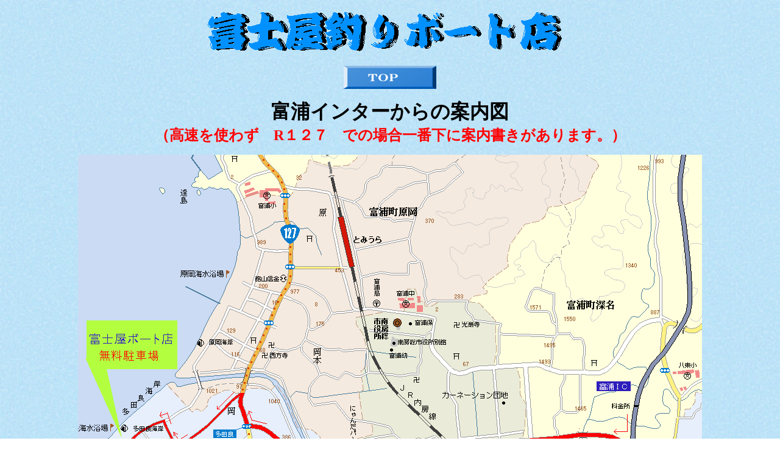

--- FILE ---
content_type: text/html
request_url: http://www5e.biglobe.ne.jp/fujiya-s/eigyo-annai/michiannai.html
body_size: 2238
content:
<!DOCTYPE HTML PUBLIC "-//W3C//DTD HTML 4.01 Transitional//EN">
<HTML>
<HEAD>
<meta http-equiv="Content-Type" content="text/html; charset=Shift_JIS">
<meta name="GENERATOR" content="JustSystems Homepage Builder Version 21.0.5.0 for Windows">
<meta http-equiv="Content-Style-Type" content="text/css">
<TITLE>富浦地図</TITLE>
</HEAD>
<BODY background="blue_p8b.gif">
<P align="center"><img src="../fujiyamarke-1.gif" width="600" height="100" border="0"><BR>
<a href="../index.html"><img src="../choka/button14.gif" width="152" height="38" border="0"></a></P>
<P align="center"><B><FONT size="+3">富浦インターからの案内図</FONT></B><BR>
<B><FONT size="+2" color="#ff0000">（高速を使わず　R１２７　での場合一番下に案内書きがあります。）</FONT></B></P>
<P align="center"><IMG src="tomiura_map.gif" width="1024" height="768" border="0"><BR>
富浦インターを降りると正面にT字路の交差点があります。そこを右折(一つ目の信号)<BR>
道なりに直進すると左に道の駅　右にコメリがあります。<BR>
その先の信号を右折(三つ目の信号)－７０メートルほど進むと下の１４番の多田良海岸入り口の看板があり<BR>
<map name="map_17">
</map></P>
<DIV align="left">
<DIV align="left"><IMG src="P10104251.jpg" width="480" height="480" border="0"><BR>
<P align="center">そこを左折－３００メートルくらい直進－右側に大房荘旅館がありそこの先の交差点を右折</P>
<BR>
<IMG src="usetsu1.jpg" width="480" height="480" border="0"></DIV>
</DIV>
<P align="center">つきあたりを左折</P>
<P><IMG src="sasetsu1.jpg" width="480" height="480" border="0"></P>
<P align="center">１００メートルくらいで青いのぼり、青いボートが<BR>富士屋釣りボート店です</P>
<P><IMG src="chushajyo1.jpg" width="480" height="480" border="0"></P>
<P><B><FONT size="+2" color="#ff0000">高速を使わず　R１２７　での場合</FONT></B></P>
<P align="left"><FONT color="#ff0000">１枚目の写真</FONT>　　　　　　　　　　寿し満の手前　<B><U>14番</U></B>の看板を右折<BR>
<BR>
<FONT color="#ff0000">２枚目　</FONT>　　　　　　　　　　　　　　３００ｍ先　富士屋看板を右折</P>
<P align="left"><FONT color="#ff0000">３枚目</FONT>　　　　　　　　　　　　　　　１００ｍ先つきあたりを左折</P>
<P align="left"><FONT color="#ff0000">４枚目</FONT>　　　　　　　　　　　　　　　あとは道なり　青いのぼりが富士屋ボート店です。</P>
</BODY>
</HTML>
